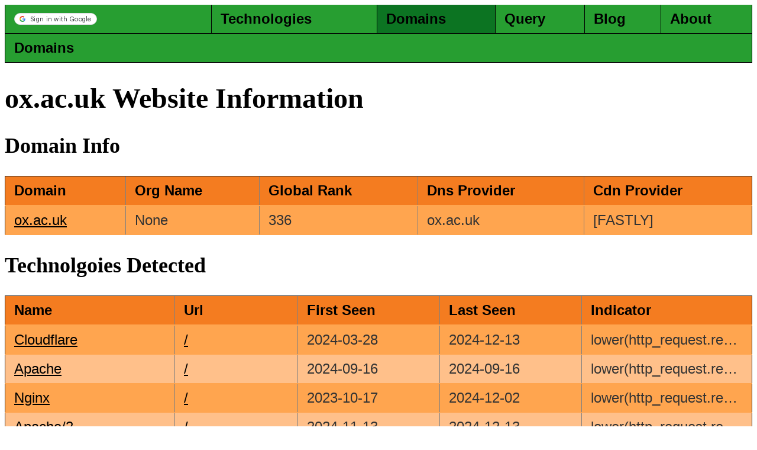

--- FILE ---
content_type: text/html; charset=utf-8
request_url: https://www.mycompanylist.com/domain/ox.ac.uk/
body_size: 3120
content:

<!doctype html>
<html itemscope="" itemtype="http://schema.org/WebPage" lang="en">
    <head>
        <meta charset="UTF-8">
        <!-- <meta content="origin" name="referrer"> -->
        <!-- <meta content="/images/branding/googleg/1x/googleg_standard_color_128dp.png" itemprop="image"> -->
        <!-- <link href="/manifest?pwa=webhp" crossorigin="use-credentials" rel="manifest"> -->
        
        <title>ox.ac.uk Website Information</title>
        
        <link rel="apple-touch-icon" sizes="180x180" href="/static/apple-touch-icon.png">
	      <link rel="icon" type="image/png" sizes="32x32" href="/static/favicon-32x32.png">
	      <link rel="icon" type="image/png" sizes="16x16" href="/static/favicon-16x16.png">

        <meta name="viewport" content="width=device-width, initial-scale=1">
        
        
        <meta name="description" content="Information on domain ox.ac.uk">
        

        
	      <!-- <link rel="manifest" href="/static/site.webmanifest"> -->
   </head>
  <body>
    <style>
      /* General table styles */
      body {
        font-size: x-large;
      }
      div {
        font-size: x-large;
      }
      li {
        /*padding-bottom: 0.75em;*/
        padding-bottom:1.5em;
      }
      /* Header row styles */
      .header-table thead {
        background-color: #279e31; 
        font-weight: bold;
      }

      .header-table thead th {
        padding: 10px 15px;
        text-align: left;
        border-bottom: 1px solid #000000; 
        border-right: 1px solid #000000; 
        border-left: 1px solid #000000; 
        color: #000000; 
      }
      
      .header-table thead th:hover {
        background-color: #0c7422; 
        transition: background-color 0.2s ease-in-out;
      }
      
      .header-current {
        background-color: #0c7422;
        transition: background-color 0.2s ease-in-out;
      }

      .data-table a {
          color: #000000; 
      }

      table.data-table, .header-table {
        width: 100%;
        max-width: 100%;
        border-collapse: collapse;
        font-family: Arial, sans-serif;
        color: #333;
      }

      .data-table thead {
        background-color: #f47c20; 
        font-weight: bold;
      }

      .data-table thead th {
        padding: 10px 15px;
        text-align: left;
        border-bottom: 2px solid #ffa54f;
        color: #000000; 
        min-width: 100px;
        max-width: 150px;
        white-space: nowrap; /* Prevent text from wrapping */
        overflow: hidden; /* Hide overflowing text */
        text-overflow: ellipsis; /* Show ellipsis (...) for overflow */
        min-width: 100px;
        max-width: 150px;
      }
      
      /* Body row styles */
      .data-table tbody tr {
        background-color: #ffa54f; /* Light orange */
      }
      
      /* Body row styles */
      .data-table tbody tr:nth-child(even) {
        background-color: #ffc08a; /* Light orange */
      }
      
      .data-table tbody td {
        padding: 10px 15px;
        border-bottom: 1px solid #ffa54f; /* Lighter orange */
        white-space: nowrap; /* Prevent text from wrapping */
        overflow: hidden; /* Hide overflowing text */
        text-overflow: ellipsis; /* Show ellipsis (...) for overflow */
        min-width: 100px;
        max-width: 150px;
      }
      
      /* Hover effect for rows */
      .data-table tbody tr:hover {
        background-color: #ffad6b; /* Darker light orange */
        transition: background-color 0.2s ease-in-out;
      }
      
      /* Alternating row color on hover */
      .data-table tbody tr:hover:nth-child(even) {
        background-color: #ffd2ab; /* Lighter light orange */
      }
      
      .data-table th:hover {
        white-space: normal;
        overflow: visible;
      }
      
      .data-table td:hover {
        white-space: normal;
        overflow: visible;
      }

      .data-table table {
        box-shadow: 0 2px 4px rgba(0, 0, 0, 0.1);
      }
      
      /* General styles */
      .data-table body {
        font-family: Arial, sans-serif;
        margin: 0;
        padding: 0;
      }
      
      .expandable-table tr + tr td {
        display: none;
      }
          
       table.expandable-table:hover tr + tr td {
        display: table-cell;
      }

      textarea.big-input {
        height: 100px;
      }
          </style>

    
    <table class="header-table">
<thead>
<tr>
<th onclick="location.href='/account/'">
    <div>
    <script src="https://accounts.google.com/gsi/client"></script>
    </div>
    <!-- data-login_uri="https://balancingagent.info:8000/login/" -->
    <div id="g_id_onload"
     data-client_id="595842104469-nrr2cglh7b6uqd5t2r5ss1nn245ouvcp.apps.googleusercontent.com"
     data-context="signin"
     data-ux_mode="popup"
     data-login_uri="https://www.mycompanylist.com/login-google/"
     data-nonce=""
     data-auto_prompt="false">
</div>
<!-- <div style="max-width:200px"class="g_id_signin" -->
<!--  <div class="g_id_signin" -->
  <div style="max-width:200px; min-width:200px;"class="g_id_signin"
     data-type="standard"
     data-shape="pill"
     data-theme="outline"
     data-text="signin_with"
     data-size="small"
     data-logo_alignment="left">
</div>
	<!-- <a href="{microsoft_app['auth_uri']}">
		Sign in with Microsoft
  </a> -->
  </th>
<th onclick="location.href='/tech/'">Technologies</th>
<th class="header-current" onclick="location.href='/domain/'">Domains</th>
<th onclick="location.href='/query/'">Query</th>
<th onclick="location.href='/blog/'">Blog</th>
<th onclick="location.href='/about/'">About</th>
</tr>
</thead>
</table><table class="header-table">
<thead>
<tr>
<th onclick="location.href='/domain/'">Domains</th>
</tr>
</thead>
</table>
    

    

    <h1>ox.ac.uk Website Information</h1>
    

    <div>
      
      
      <h2>Domain Info</h2>
      
      
      <table border="1" class="dataframe data-table">
  <thead>
    <tr style="text-align: right;">
      <th>Domain</th>
      <th>Org Name</th>
      <th>Global Rank</th>
      <th>Dns Provider</th>
      <th>Cdn Provider</th>
    </tr>
  </thead>
  <tbody>
    <tr>
      <td><a href="https://ox.ac.uk/">ox.ac.uk</a></td>
      <td>None</td>
      <td>336</td>
      <td>ox.ac.uk</td>
      <td>[FASTLY]</td>
    </tr>
  </tbody>
</table>
      
      
      <h2>Technolgoies Detected</h2>
      
      
      <table border="1" class="dataframe data-table">
  <thead>
    <tr style="text-align: right;">
      <th>Name</th>
      <th>Url</th>
      <th>First Seen</th>
      <th>Last Seen</th>
      <th>Indicator</th>
    </tr>
  </thead>
  <tbody>
    <tr>
      <td><a href="/tech/cloudflare/">Cloudflare</a></td>
      <td><a href="https://www.ox.ac.uk">/</a></td>
      <td>2024-03-28</td>
      <td>2024-12-13</td>
      <td>lower(http_request.response_headers) contains 'cloudflare'</td>
    </tr>
    <tr>
      <td><a href="/tech/apache/">Apache</a></td>
      <td><a href="https://ox.ac.uk">/</a></td>
      <td>2024-09-16</td>
      <td>2024-09-16</td>
      <td>lower(http_request.response_headers) contains 'apache'</td>
    </tr>
    <tr>
      <td><a href="/tech/nginx/">Nginx</a></td>
      <td><a href="https://www.bodleian.ox.ac.uk">/</a></td>
      <td>2023-10-17</td>
      <td>2024-12-02</td>
      <td>lower(http_request.response_headers) contains 'nginx'</td>
    </tr>
    <tr>
      <td><a href="/tech/apache%202/">Apache/2</a></td>
      <td><a href="https://reutersinstitute.politics.ox.ac.uk">/</a></td>
      <td>2024-11-13</td>
      <td>2024-12-13</td>
      <td>lower(http_request.response_headers) contains 'apache/2'</td>
    </tr>
    <tr>
      <td><a href="/tech/apache%202.4/">Apache/2.4</a></td>
      <td><a href="https://reutersinstitute.politics.ox.ac.uk">/</a></td>
      <td>2024-11-13</td>
      <td>2024-12-13</td>
      <td>lower(http_request.response_headers) contains 'apache/2.4'</td>
    </tr>
    <tr>
      <td><a href="/tech/varnish/">Varnish</a></td>
      <td><a href="https://www.phc.ox.ac.uk">/</a></td>
      <td>2023-10-15</td>
      <td>2024-12-12</td>
      <td>lower(http_request.response_headers) contains 'varnish'</td>
    </tr>
    <tr>
      <td><a href="/tech/apache%202.4.2/">Apache/2.4.2</a></td>
      <td><a href="https://reutersinstitute.politics.ox.ac.uk">/</a></td>
      <td>2024-11-13</td>
      <td>2024-12-13</td>
      <td>lower(http_request.response_headers) contains 'apache/2.4.2'</td>
    </tr>
    <tr>
      <td><a href="/tech/apache%202.4.29/">Apache/2.4.29</a></td>
      <td><a href="https://reutersinstitute.politics.ox.ac.uk">/</a></td>
      <td>2024-11-13</td>
      <td>2024-12-13</td>
      <td>lower(http_request.response_headers) contains 'apache/2.4.29'</td>
    </tr>
    <tr>
      <td><a href="/tech/varnish%206.0/">Varnish/6.0</a></td>
      <td><a href="https://reutersinstitute.politics.ox.ac.uk">/</a></td>
      <td>2024-11-13</td>
      <td>2024-12-13</td>
      <td>lower(http_request.response_headers) contains 'varnish/6.0'</td>
    </tr>
  </tbody>
</table>
      
    </div>
    
    <div>
      <canvas id="myChart"></canvas>
    </div>
    <script src="https://cdn.jsdelivr.net/npm/chart.js"></script>
    <script>
      const ctx = document.getElementById('myChart');
      new Chart(ctx, {"type": "line", "data": {"labels": ["2023-07-03", "2023-07-07", "2023-07-08", "2023-07-09", "2023-07-10", "2023-07-12", "2023-07-13", "2023-07-14", "2023-07-15", "2023-07-16", "2023-07-17", "2023-07-18", "2023-07-19", "2023-07-20", "2023-07-21", "2023-07-22", "2023-07-23", "2023-07-25", "2023-07-26", "2023-07-27", "2023-07-28", "2023-07-29", "2023-07-30", "2023-07-31", "2023-08-01", "2023-08-02", "2023-08-03", "2023-08-04", "2023-08-05", "2023-08-06", "2023-08-07", "2023-08-08", "2023-08-09", "2023-08-10", "2023-08-11", "2023-08-13", "2023-08-14", "2023-08-15", "2023-08-16", "2023-08-17", "2023-08-18", "2023-08-19", "2023-09-05", "2023-09-06", "2023-09-07", "2023-09-08", "2023-09-09", "2023-09-10", "2023-09-11", "2023-09-12", "2023-09-13", "2023-09-14", "2023-09-17", "2023-09-18", "2023-09-19", "2023-09-20", "2023-09-21", "2023-09-22", "2023-09-23", "2023-09-24", "2023-09-25", "2023-09-26", "2023-09-27", "2023-09-28", "2023-09-29", "2023-09-30", "2023-10-01", "2023-10-02", "2023-10-03", "2023-10-06", "2023-10-07", "2023-10-08", "2023-10-09", "2023-10-10", "2023-10-11", "2023-10-12", "2023-10-13", "2023-10-14", "2023-10-15", "2023-10-16", "2023-10-17", "2023-10-18", "2023-10-19", "2023-10-20", "2023-10-21", "2023-10-23", "2023-10-31", "2023-11-16", "2023-11-27", "2023-12-09", "2023-12-22", "2024-01-06", "2024-01-18", "2024-02-23", "2024-03-13", "2024-04-03", "2024-04-29", "2024-05-23", "2024-06-10", "2024-08-19", "2024-08-27", "2024-09-03", "2024-09-25", "2024-11-12", "2024-11-26", "2024-11-29", "2024-12-04", "2024-12-23", "2025-01-07", "2025-01-29", "2025-02-08", "2025-02-11", "2025-02-13", "2025-02-15", "2025-03-13", "2025-07-17"], "datasets": [{"label": "Number of Referring Subnets Over Time", "data": ["44111", "44029", "44095", "44107", "44058", "43941", "43683", "43778", "43991", "43880", "43885", "43997", "43813", "43554", "43774", "43845", "43781", "43792", "43520", "43458", "43434", "43442", "43589", "43520", "43470", "43429", "43230", "43321", "43323", "43351", "43415", "43413", "43362", "43276", "43359", "43416", "43299", "43354", "43363", "43377", "43017", "43206", "43395", "43095", "42866", "42996", "42969", "43117", "43061", "42984", "43040", "43062", "42968", "43035", "43067", "42972", "42926", "42776", "42885", "42923", "42853", "42966", "42766", "42718", "42645", "42544", "42575", "42642", "42433", "42441", "42529", "42598", "42415", "42410", "42409", "42505", "42409", "42315", "42365", "42314", "42263", "42177", "42217", "41942", "42122", "42172", "41936", "40757", "40255", "40457", "40246", "39971", "39704", "39586", "39142", "38998", "38650", "38591", "38515", "38482", "37833", "37815", "37626", "37206", "36708", "36655", "36570", "36544", "37265", "37481", "37276", "37278", "37074", "37188", "37069", "37731"], "borderWidth": 1}]}, "options": {"scales": {"y": {"title": {"display": true, "text": "Referring Subnets"}}, "x": {"title": {"display": true, "text": "Date"}}}}});
    </script>
    

  </body>
</html>
